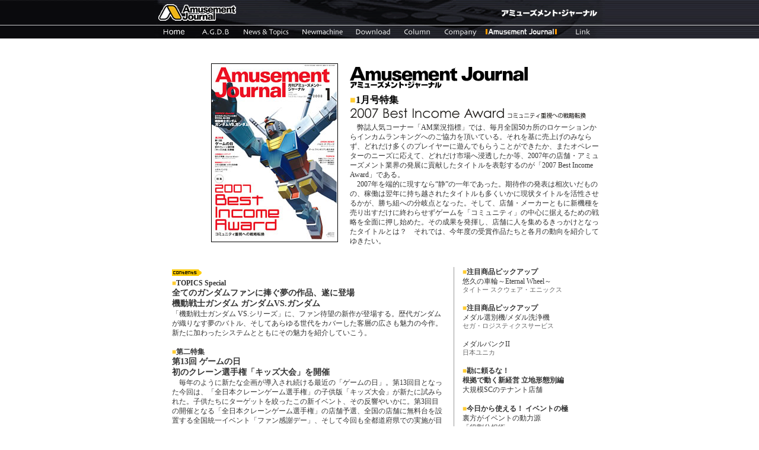

--- FILE ---
content_type: text/html
request_url: http://am-j.co.jp/amusement_journal/amj200801.html
body_size: 13469
content:
<html>
<head>
<title>月刊アミューズメント・ジャーナル2008年1月号</title>
<meta http-equiv="Content-Type" content="text/html; charset=Shift_JIS">
<meta http-equiv="Content-Style-Type" content="text/css">
<link rel="stylesheet" href="../css/amusement_j.css" type="text/css">
</head>

<body bgcolor="#FFFFFF" text="#000000" leftmargin="0" topmargin="0" marginwidth="0" marginheight="0" onLoad="MM_preloadImages('../image/amj_navibar_r2_c5.gif','../image/amj_navibar_r2_c5_f2.gif','../image/amj_navibar_r2_c5_f4.gif','../image/amj_navibar_r2_c1_f2.gif','../image/amj_navibar_r2_c2_f2.gif','../image/amj_navibar_r2_c3_f2.gif','../image/amj_navibar_r2_c6_f2.gif','../image/amj_navibar_r2_c7_f2.gif','../image/amj_navibar_r2_c8_f2.gif','../image/amj_navibar_r2_c10_f2.gif')">
<p>
<div align="center"><!-- #BeginLibraryItem "/Library/navibar_amj.lbi" --> 
<script language="JavaScript">
<!--
function MM_swapImgRestore() { //v3.0
  var i,x,a=document.MM_sr; for(i=0;a&&i<a.length&&(x=a[i])&&x.oSrc;i++) x.src=x.oSrc;
}

function MM_findObj(n, d) { //v4.01
  var p,i,x;  if(!d) d=document; if((p=n.indexOf("?"))>0&&parent.frames.length) {
    d=parent.frames[n.substring(p+1)].document; n=n.substring(0,p);}
  if(!(x=d[n])&&d.all) x=d.all[n]; for (i=0;!x&&i<d.forms.length;i++) x=d.forms[i][n];
  for(i=0;!x&&d.layers&&i<d.layers.length;i++) x=MM_findObj(n,d.layers[i].document);
  if(!x && d.getElementById) x=d.getElementById(n); return x;
}

function MM_swapImage() { //v3.0
  var i,j=0,x,a=MM_swapImage.arguments; document.MM_sr=new Array; for(i=0;i<(a.length-2);i+=3)
   if ((x=MM_findObj(a[i]))!=null){document.MM_sr[j++]=x; if(!x.oSrc) x.oSrc=x.src; x.src=a[i+2];}
}

function MM_preloadImages() { //v3.0
  var d=document; if(d.images){ if(!d.MM_p) d.MM_p=new Array();
    var i,j=d.MM_p.length,a=MM_preloadImages.arguments; for(i=0; i<a.length; i++)
    if (a[i].indexOf("#")!=0){ d.MM_p[j]=new Image; d.MM_p[j++].src=a[i];}}
}
//-->
</script>

<table border="0" cellspacing="0" cellpadding="0" height="60" align="center" width="100%">
  <tr> 
    <td height="65" width="49%" background="../image/amj_navibar_1bit_left.gif"><img src="../image/amj_navibar_1bit_left.gif" alt="" align="right" width="2" height="65"></td>
    <td height="65" width="2%"><table border="0" cellspacing="0" cellpadding="0">
        <tr> 
          <td><a href="../index.html"><img src="../image/amj_navibar_r1_c1.gif" border="0"></a></td>
          <td><img src="../image/amj_navibar_r1_c4.gif"></td>
        </tr>
      </table>
      <table width="100%" border="0" cellspacing="0" cellpadding="0">
        <tr>
          <td><a href="../index.html" onMouseOut="MM_swapImgRestore()" onMouseOver="MM_swapImage('n1','','../image/amj_navibar_r2_c1_f2.gif',1)"><img name="n1" border="0" src="../image/amj_navibar_r2_c1.gif" width="67" height="22"></a></td>
          <td><a href="../agds/index.html" onMouseOut="MM_swapImgRestore()" onMouseOver="MM_swapImage('n2','','../image/amj_navibar_r2_c2_f2.gif',1)"><img name="n2" border="0" src="../image/amj_navibar_r2_c2.gif" width="74" height="22"></a></td>
          <td><a href="../news/newstop.html" onMouseOut="MM_swapImgRestore()" onMouseOver="MM_swapImage('n3','','../image/amj_navibar_r2_c3_f2.gif',1)"><img name="n3" border="0" src="../image/amj_navibar_r2_c3.gif" width="97" height="22"></a></td>
          <td><a href="../newmachine/top.html" onMouseOut="MM_swapImgRestore()" onMouseOver="MM_swapImage('n4','','../image/amj_navibar_r2_c5_f2.gif',1)"><img name="n4" border="0" src="../image/amj_navibar_r2_c5.gif" width="90" height="22"></a></td>
          <td><a href="../downlord/index.html" onMouseOut="MM_swapImgRestore()" onMouseOver="MM_swapImage('n5','','../image/amj_navibar_r2_c6_f2.gif',1)"><img name="n5" border="0" src="../image/amj_navibar_r2_c6.gif" width="81" height="22"></a></td>
          <td><a href="../column/index.html" onMouseOut="MM_swapImgRestore()" onMouseOver="MM_swapImage('n6','','../image/amj_navibar_r2_c7_f2.gif',1)"><img name="n6" border="0" src="../image/amj_navibar_r2_c7.gif" width="69" height="22"></a></td>
          <td><a href="../company/index.html" onMouseOut="MM_swapImgRestore()" onMouseOver="MM_swapImage('n7','','../image/amj_navibar_r2_c8_f2.gif',1)"><img name="n7" border="0" src="../image/amj_navibar_r2_c8.gif" width="77" height="22"></a></td>
          <td><a href="index.html"><img name="n8" border="0" src="../image/amj_navibar_r2_c9_f3.gif" width="132" height="22"></a></td>
          <td><a href="../link/index.html" onMouseOut="MM_swapImgRestore()" onMouseOver="MM_swapImage('n9','','../image/amj_navibar_r2_c10_f2.gif',1)"><img name="n9" border="0" src="../image/amj_navibar_r2_c10.gif" width="73" height="22"></a></td>
        </tr>
      </table>
    </td>
    <td height="65" width="49%" background="../image/amj_navibar_1bit_right.gif"><img src="../image/amj_navibar_1bit_right.gif" alt="" width="1" align="left" border="0" height="65"></td>
  </tr>
</table>
<!-- #EndLibraryItem --><br>
  <br>
  <table width="740" border="0" cellspacing="0" cellpadding="0" height="240">
    <tr> 
      <td width="300" rowspan="2"> 
        <div align="right"><img src="image/200801_amj_mein.jpg" width="212" height="300" border="1"></div>
      </td>
      <td width="20" rowspan="2">　</td>
      <td width="320" height="60"><img src="../image/amj_rogo_02.gif" width="300" height="36" vspace="5"></td>
    </tr>
    <tr> 
      <td width="420" class="body_12_16px" valign="top"><b><font size="3" color="#FFCC33">■</font><font size="3" color="#000000">1月号特集</font></b><img src="image/200801_title.gif" width="400" height="30"><br>
        <font color="#333333"> 　弊誌人気コーナー「AM業況指標」では、毎月全国50カ所のロケーションからインカムランキングへのご協力を頂いている。それを基に売上げのみならず、どれだけ多くのプレイヤーに遊んでもらうことができたか、またオペレーターのニーズに応えて、どれだけ市場へ浸透したか等、2007年の店舗・アミューズメント業界の発展に貢献したタイトルを表彰するのが「2007 
        Best Income Award」である。<br>
        　2007年を端的に現すなら“静”の一年であった。期待作の発表は相次いだものの、稼働は翌年に持ち越されたタイトルも多くいかに現状タイトルを活性させるかが、勝ち組への分岐点となった。そして、店舗・メーカーともに新機種を売り出すだけに終わらせずゲームを「コミュニティ」の中心に据えるための戦略を全面に押し始めた。その成果を発揮し、店舗に人を集めるきっかけとなったタイトルとは？　それでは、今年度の受賞作品たちと各月の動向を紹介してゆきたい。</font></td>
    </tr>
  </table>

  <br>
  　 </div>
<table width="700" border="0" cellspacing="0" cellpadding="0" align="center" height="268">
  <tr> 
    <td width="460" class="body_12_16px" valign="top"> 
      <p><font color="#333333"><img src="image/contents.gif" width="50" height="15"><b><font color="#FFCC33"><br>
        </font></b><b><font color="#FFCC33">■</font>TOPICS Special<br>
        <span class="t14">全てのガンダムファンに捧ぐ夢の作品、遂に登場<br>
        機動戦士ガンダム ガンダムVS.ガンダム</span></b><br>
        「機動戦士ガンダム VS.シリーズ」に、ファン待望の新作が登場する。歴代ガンダムが織りなす夢のバトル、そしてあらゆる世代をカバーした客層の広さも魅力の今作。新たに加わったシステムとともにその魅力を紹介していこう。<br>
        <br>
        <b><font color="#FFCC33">■</font>第二特集<br>
        <span class="t14">第13回 ゲームの日<br>
        初のクレーン選手権「キッズ大会」を開催</span></b><br>
        　毎年のように新たな企画が導入され続ける最近の「ゲームの日」。第13回目となった今回は、「全日本クレーンゲーム選手権」の子供版「キッズ大会」が新たに試みられた。子供たちにターゲットを絞ったこの新イベント、その反響やいかに。第3回目の開催となる「全日本クレーンゲーム選手権」の店舗予選、全国の店舗に無料台を設置する全国統一イベント「ファン感謝デー」、そして今回も全都道府県での実施が目指される「アミューズメント 
        ラブ・エイド」の実施状況とあわせてご紹介する。</font><font color="#333333"><br>
        <br>
        <b><font color="#FFCC33">■</font>AM関連4団体 平成20年 年頭挨拶</b><br>
        <br>
        <b><font color="#FFCC33">■</font>誌上名刺交歓会</b><br>
        </font></p>
      <p><font color="#333333"><b><font color="#FFCC33">■</font>AM業況指標</b><br>
        各社の期待作が続々お披露目。2008年のゲーム機市場を占う<br>
        <br>
        <b><font color="#FFCC33">■</font>TOPICS</b><br>
        ■外壁にフリーフォール　大阪ミナミの真ん中に新レジャー施設誕生<br>
        　平川商事<br>
        <br>
        <b><font color="#FFCC33">■</font>コラムス</b><br>
        「日常に浸透するゲーム」猿渡 雅史<br>
        「セカンドライフ（Second Life）」 清水 秀雄<br>
        <br>
        <b><font color="#FFCC33">■</font>AM業界時事報</b><br>
        </font><font color="#333333">■「2007年冬 カプコンプライベートショー」を開催／カプコン<br>
        ■「ハピネット・プライズ展示会」を開催／ハピネット<br>
        ■大阪の電気・マニア街に「アテナ日本橋」がオープン／日本アミューズ<br>
        ■ユーザーが主催となったゲーム大会が開催／ＤＦ2実行委員会<br>
        ■辻義則取締役会長が「業態」をテーマに講演／イオンファンタジー<br>
        ■辻本憲三氏が藍綬褒章を受章／カプコン<br>
        ■「おとぎの国」をテーマにした期間限定イベントを開催／ナムコ<br>
        ■新店を3店続けてオープン／カプコン<br>
        ■平成20年7月期の第1四半期財務・業績の概況を発表／アトラス<br>
        ■平成20年3月期の中間決算(非連結)を発表／アドアーズ<br>
        ■「NAMCOLAND（ナムコランド）アクアサーカス店」をオープン／ナムコ<br>
        ■「セガ・キッズカードミュージアム」オープン／セガ<br>
        ■「第11回プローバグループ社員決起大会」を開催／プローバグループ<br>
        ■人事異動　■移転　■新設　■訃報　■お詫び</font></p>
      </td>
    <td width="15"></td>
    <td width="1" bgcolor="#999999"></td>
    <td width="14"></td>
    <td width="210" valign="top" class="body_12_16px"> 
      <p><font color="#333333"><b><font color="#FFCC33">■</font>注目商品ピックアップ</b><br>
        悠久の車輪～Eternal Wheel～<br>
        <span class="spec_10_13">タイトー スクウェア・エニックス</span><br>
        <br>
        <b><font color="#FFCC33">■</font>注目商品ピックアップ</b><br>
        メダル選別機/メダル洗浄機<br>
        <span class="spec_10_13">セガ・ロジスティクスサービス</span><br>
        <br>
        メダルバンクII<br>
        <span class="spec_10_13">日本ユニカ</span><br>
        <br>
        <b><font color="#FFCC33">■</font>勘に頼るな！<br>
        根拠で動く新経営 立地形態別編</b><br>
        大規模SCのテナント店舗<br>
        <br>
        <b><font color="#FFCC33">■</font>今日から使える！ イベントの極</b><br>
        裏方がイベントの動力源<br>
        「役割分担術」<br>
        <br>
        <b><font color="#FFCC33">■</font>まるわかり キャラクター図鑑</b><br>
        ワンタメ<br>
        <br>
        <b><font color="#FFCC33">■</font>ＶOICE ～噂の現場から～ </b><br>
        エムジェイ・スポート<br>
        <br>
        <b><font color="#FFCC33">■</font>NEWS INSIDE</b><br>
        なぜ値上げ？<br>
        ～お菓子と原油高騰の関係性～</font><font color="#333333"><br>
        </font></p>
      <p> <font color="#333333"><b><font color="#FFCC33"><span class="list_12_20px">■</span></font><span class="list_12_20px">視　点<br>
        ～業界への提言と社会の出来～<br>
        <font color="#FFCC33">■</font>3分間でわかる今月のフォーカス<br>
        <font color="#FFCC33">■</font>New Machine Dictionary<br>
        </span></b><span class="spec_10_13">西遊釋厄傳2（さいゆうしゃくやくでん）<br>
        セガネットワーク麻雀 MJ4<br>
        太鼓の達人11<br>
        ゲゲゲの鬼太郎 妖怪横丁まつりでバトルじゃ!（KIT） <br>
        プチクレーン<br>
        メダルバンク<b>II<br>
        </b></span><b><span class="list_12_20px"><br>
        <font color="#333333"><b><span class="list_12_20px"><font color="#FFCC33">■</font>プライズ先取り情報</span></b></font><br>
        <br>
        <font color="#FFCC33">■</font>中古機器・基板イエローページ<br>
        <font color="#333333"><b><font color="#FFCC33">■</font>ロケ運営便利帳ハローページ</b></font><br>
        <font color="#FFCC33">■</font>イベントスケジュール<br>
        <font color="#333333"><b><font color="#FFCC33">■</font>サイトリスト</b></font><br>
        <font color="#FFCC33">■</font>協会だより</span></b></font></p>
      </td>
  </tr>
  <tr> 
    <td height="1"></td>
    <td><img height="1" width="15" src="/image/spacer.gif"></td>
    <td><img height="1" width="1" src="/image/spacer.gif"></td>
    <td><img height="1" width="14" src="/image/spacer.gif"></td>
    <td></td>
  </tr>
</table>
<br>
<table width="740" border="0" cellspacing="0" cellpadding="0" align="center">
  <tr> 
    <td class="body_12_16px"> 
      <div align="right"><a href="backnumber2003.html"><img src="image/button_001.gif" width="86" height="26" border="0" align="absmiddle"></a><a href="koudoku_one.html"><img src="image/button_003.gif" width="86" height="26" border="0" align="absmiddle"></a><a href="solo_back.html"><img src="image/button_004.gif" width="86" height="26" border="0" align="absmiddle"></a><a href="amj_ad_system.html"><img src="image/button_002.gif" width="86" height="26" border="0" align="absmiddle"></a> 
        <a href="index.html">もどる</a></div>
    </td>
  </tr>
</table>
<br>
<!-- #BeginLibraryItem "/Library/copyrights_2002.lbi" -->
<div align="center"><img src="../image/copyrights.jpg" width="760" usemap="#Map" border="0" height="20">
<map name="Map"> 
    <area shape="rect" coords="543,8,759,20" href="#">
  </map></div>
<!-- #EndLibraryItem --><br>
</body>
</html>


--- FILE ---
content_type: text/css
request_url: http://am-j.co.jp/css/amusement_j.css
body_size: 1836
content:
.body_12_16px {
	font-size: 12px;
	line-height: 16px;
	font-family: "繝偵Λ繧ｮ繝手ｧ偵ざ Pro W3", Osaka, "�ｭ�ｳ �ｰ繧ｴ繧ｷ繝�け";
	color: #333333;
}
a:link {
	color: #003366;
	font-family: "繝偵Λ繧ｮ繝手ｧ偵ざ Pro W3", "Hiragino Kaku Gothic Pro", "繝｡繧､繝ｪ繧ｪ", Meiryo, Osaka, "�ｭ�ｳ �ｰ繧ｴ繧ｷ繝�け", "MS PGothic", sans-serif;
}
.spec_10_13 {
	font-size: 11px;
	line-height: 13px;
	font-family: "繝偵Λ繧ｮ繝手ｧ偵ざ Pro W3", Osaka, "�ｭ�ｳ �ｰ繧ｴ繧ｷ繝�け";
	color: #666666;
	text-align: left;
}
.copyrights_9_10px {
	font-size: 9px;
	line-height: 10px;
	font-family: "繝偵Λ繧ｮ繝手ｧ偵ざ Pro W3", Osaka, "�ｭ�ｳ �ｰ繧ｴ繧ｷ繝�け";
	color: #666666;
}
.body_machine_12_18px {
	font-size: 12px;
	line-height: 18px;
	font-family: "繝偵Λ繧ｮ繝手ｧ偵ざ Pro W3", Osaka, "�ｭ�ｳ �ｰ繧ｴ繧ｷ繝�け";
	color: #666666;
}
.list_12_20px {
	font-size: 12px;
	line-height: 20px;
	font-family: "繝偵Λ繧ｮ繝手ｧ偵ざ Pro W3", Osaka, "�ｭ�ｳ �ｰ繧ｴ繧ｷ繝�け";
	color: #666666;
}
.t14 {
	font-size: 14px;
	line-height: 18px;
	font-family: "繝偵Λ繧ｮ繝手ｧ偵ざ Pro W3", Osaka, "�ｭ�ｳ �ｰ繧ｴ繧ｷ繝�け";
	color: #333333;
}
.t20 {
	font-size: 20px;
	line-height: 26px;
	font-family: "繝偵Λ繧ｮ繝手ｧ偵ざ Pro W3", Osaka, "�ｭ�ｳ �ｰ繧ｴ繧ｷ繝�け";
	color: #333333;
	text-align: left;
}
.body_11_15px {
	font-size: 11px;
	line-height: 1;
	font-family: "繝偵Λ繧ｮ繝手ｧ偵ざ Pro W3", Osaka, "�ｭ�ｳ �ｰ繧ｴ繧ｷ繝�け";
	color: #666666;
}
.news_title {
	font-family: "繝偵Λ繧ｮ繝手ｧ偵ざ Pro W3", Osaka, "�ｭ�ｳ �ｰ繧ｴ繧ｷ繝�け";
	font-size: 20px;
	line-height: 22px;
	color: #666666;
}
.caption_news{
	margin:0;
	padding:0;
	font-size:0.8em;
	line-height:1.2em;
}
.image_news ul{
	margin:0;
	padding:0;
}
.image_news ul li{
	margin:0;
	padding:0;
	display:inline;
	list-style-type:none;
}
.image_news ul.single{
	text-align:center;
}
.image_news ul.quad li{
	width:120px;
}
